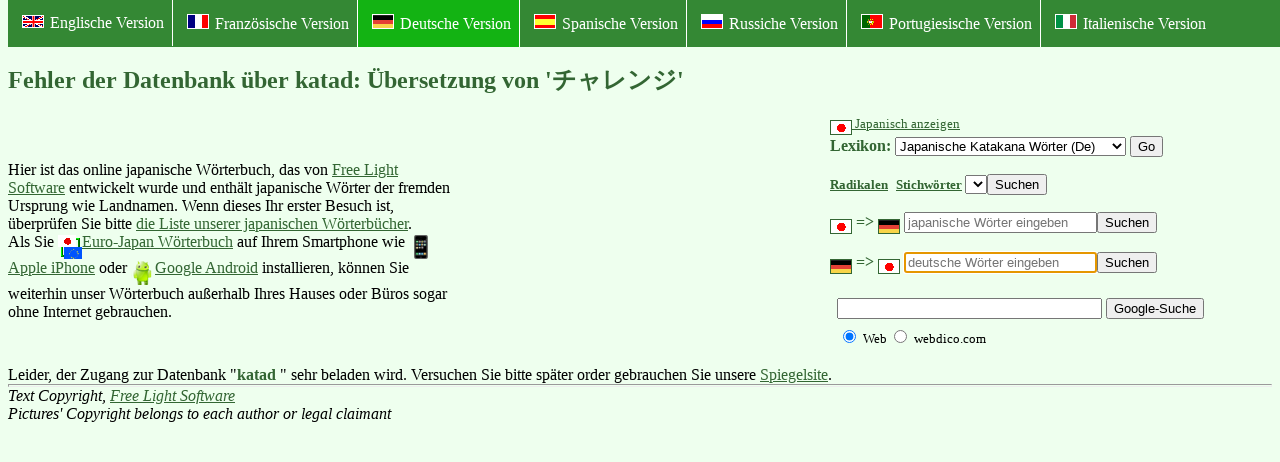

--- FILE ---
content_type: text/html;charset=UTF-8
request_url: https://www.webdico.com:8443/kanji/kansear?dbname=katad&sword=%E3%83%81%E3%83%A3%E3%83%AC%E3%83%B3%E3%82%B8
body_size: 9682
content:
<html>
<head>
<title>Fehler der Datenbank über katad:  Übersetzung von 'チャレンジ' #0
</title>
<META HTTP-EQUIV="Content-Type" CONTENT="text/html; charset=UTF-8">
<meta http-equiv="Content-Language" content="de">
<meta name= "description" content= "
Deutsch-japanische online-übersetzung der Kanjisymbole">
<meta name= "keywords" content = 
"Japan Übersetzung Deutsch Japanisch Wörterbuch Lexikon Wort Buchstabe Schriftzeichen Übersetzer Kanjisymbole Bestandteil Fremdsprache Reise linguistischer Aufenthalt Sprachschule Studenten,
">
<META NAME="ROBOTS" CONTENT="NOINDEX,NOFOLLOW">
<script language="JavaScript" src="../gheader/popup.js"></script>
<script language="JavaScript" src="../gheader/popmapx.js"></script>
<script language="JavaScript" src="../gheader/poptrans.js"></script>
﻿<!-- green back ground -->
<link rel="stylesheet" href="../header/background.css">
<!-- styles for navibar-->
<link rel="stylesheet" href="../header/navibar.css">
<script async src="//pagead2.googlesyndication.com/pagead/js/adsbygoogle.js"></script>
<script>
     (adsbygoogle = window.adsbygoogle || []).push({
          google_ad_client: "ca-pub-9597834744995726",
          enable_page_level_ads: true
     });
</script>
</head>
<body BGCOLOR="#EEFFEE" TEXT="black" LINK="#336633" VLINK="purple" onLoad="document.f2.sword.focus()">
<div class="navibar">
<ul>
<li><a href="http://www.webdico.com"><img src="../flag/fukn.gif" hspace="6" border="1" align="bottom">Englische Version</a></li>
<li><a href="http://www.webdico.com/indexf.html"><img src="../flag/ffrancen.gif" hspace="6" border="1" align="bottom">Französische Version</a></li>
<li><a class="active" href="http://www.webdico.com/indexd.html"><img src="../flag/fdeutn.gif" hspace="6" border="1" align="bottom">Deutsche Version</a></li>
<li><a href="http://www.webdico.com/indexs.html"><img src="../flag/fspainn.gif" hspace="6" border="1" align="bottom">Spanische Version</a></li>
<li><a href="http://www.webdico.com/indexr.html"><img src="../flag/frussn.gif" hspace="6" border="1" align="bottom">Russiche Version</a></li>
<li><a href="http://www.webdico.com/indexp.html"><img src="../flag/fportn.gif" hspace="6" border="1" align="bottom">Portugiesische Version</a></li>
<li><a href="http://www.webdico.com/indexi.html"><img src="../flag/fitalyn.gif" hspace="6" border="1" align="bottom">Italienische Version</a></li>
</ul>
</div>
<br clear=all>
<h2>Fehler der Datenbank über katad:  Übersetzung von 'チャレンジ'</h2>
<table  BORDER=0 Cellpadding=0 width=100%>
<tr><td rowspan=6 width=35%>
Hier ist das online japanische Wörterbuch, das von <A HREF="http://www.hikyaku.com">Free Light Software</a> entwickelt wurde
und enthält japanische Wörter der fremden Ursprung wie Landnamen.
Wenn dieses Ihr erster Besuch ist, überprüfen Sie bitte <A HREF="http://www.webdico.com/dico/sitemapd.html">die Liste unserer japanischen Wörterbücher</A>.
<br>
Als Sie <A Href="http://ijapan.eu"><img src="/flag/kanji24.png" border="0" align="middle" title="Kanji icon">Euro-Japan Wörterbuch</a> auf Ihrem Smartphone wie
<A Href="https://itunes.apple.com/de/app/euro-japan-dictionary/id480096259?mt=8"><img src="/flag/iPhone.png" border="0" align="middle" title="iPhone icon">Apple iPhone</a>
oder <A Href="http://market.android.com/details?id=dico.kan&hl=de"><img src="/flag/Android.png" border="0" align="middle" title="Android icon">Google Android</a> installieren,
können Sie weiterhin unser Wörterbuch außerhalb Ihres Hauses oder Büros sogar ohne Internet gebrauchen.
</td><td rowspan=6>
<iframe src="https://rcm-eu.amazon-adsystem.com/e/cm?o=3&p=12&l=ez&f=ifr&linkID=813d614dc3476ef2bd44f924fdb9e5c2&t=freelightde-21&tracking_id=freelightde-21" width="300" height="250" scrolling="no" border="0" marginwidth="0" style="border:none;" frameborder="0"></iframe>
</td>
<td>
<A HREF="https://www.webdico.com:8443/kanji/kansear?dbname=katad&sword=%83%60%83%83%83%8C%83%93%83%57&stype=0&encode=SHIFT-JIS"><font size="-1">
<IMG SRC="../flag/fjapann.gif" align=middle border=1>
Japanisch anzeigen
</font></a>
</td></tr><tr><td>
<FORM METHOD=GET ACTION="https://webdico.com/cgi-bin/databasej">
<b>Lexikon:</b>
<SELECT NAME="base">
<OPTION value="kanjig"
>Japanese Kanji characters (Eg)
<OPTION value="kanjif"
>Caractères kanji Japonais (Fr)
<OPTION value="kanjid"
>Japanische Kanji Buchstabe (De)
<OPTION value="kanjis"
>Carácteres kanji japonés (Es)
<OPTION value="kanjir"
>Японские иероглифы кандзи (Рус)
<OPTION value="kanjii"
>Caratteri kanji giapponesi (It)
<OPTION value="kokug"
>Japanese kanji words (Eg)
<OPTION value="kokuf"
>Mots kanji japonais (Fr)
<OPTION value="kokud"
>Japanische Kanji Wörter (De)
<OPTION value="kokus"
>Palabras kanji japonés (Es)
<OPTION value="kokur"
>Японские слова кандзи (Рус)
<OPTION value="kokui"
>Parole kanji giapponesi (It)
<OPTION value="katag"
>Japanese Katakana words (Eg)
<OPTION value="kataf"
>Mots katakana japonais (Fr)
<OPTION value="katad"
 selected 
>Japanische Katakana Wörter (De)
<OPTION value="katas"
>Palabras katakana japonés (Es)
<OPTION value="katar"
>Японские слова катакана (Рус)
<OPTION value="katai"
>Parole katakana giapponesi (It)
<OPTION value="mangag"
>Japanese Manga & Game (Eg)
<OPTION value="mangaf1"
>Manga & Jeux Japonais (Fr)
<OPTION value="geog"
>Japanese Geography & Travel (Eg)
<OPTION value="geof"
>Géographie & Voyage Japonais (Fr)
<OPTION value="histg"
>Japanese History & Tradition (Eg)
<OPTION value="histf"
>Histoire & Tradition Japonaises (Fr)
<OPTION value="polg"
>Japanese Politics & Media (Eg)
<OPTION value="polf"
>Politique & Média Japonais (Fr)
<OPTION value="afgg"
>Afghanistan War (Eg)
<OPTION value="iraqg"
>Iraq War (Eg)
<OPTION value="iraqj"
>Iraq War (Jp)
<OPTION value="franceg"
>Visit France (Eg)
<OPTION value="francej"
>Visit France (Jp)
<OPTION value="frapolg"
>French politics (Eg)
<OPTION value="frapolj"
>French politics (Jp)
<OPTION value="deug"
>Visit Germany (Eg)
<OPTION value="deuj"
>Visit Germany (Jp)
</SELECT>
<INPUT TYPE="SUBMIT" VALUE="Go"></FORM></td></tr><tr><td>
<FORM method="GET" ACTION="https://webdico.com:8443/kanji/keykanj"><b><a href="http://webdico.com/kan/bushud.html"><font size="-1">Radikalen</font></a>&nbsp;&nbsp;<a href="http://webdico.com/koku/keywordd.html"><font size="-1">Stichwörter<font></a></b><INPUT NAME="dbname" type="hidden" value="katad">
<SELECT NAME="keyword">
</SELECT><INPUT TYPE="SUBMIT" VALUE="Suchen"></FORM>
</td></tr>
<tr>
<td width=35% align=left><FORM method="GET" ACTION="https://webdico.com:8443/kanji/quicks" name="f1"><b>
<img src="../flag/fjapann.gif" title="Japanisch" align=middle border=1> => <img src="../flag/fdeutn.gif" title="Deutsch" align=middle border=1> </b><INPUT NAME="dbname" type="hidden" value="katad">
<INPUT NAME="sword" type="text" SIZE="22" VALUE="" PLACEHOLDER="japanische Wörter eingeben"><INPUT NAME="stype" type="hidden" value="0"><INPUT TYPE="SUBMIT" VALUE="Suchen"></FORM>
</td>
</tr><tr>
<td width=35% align=left><FORM method="GET" ACTION="https://webdico.com:8443/kanji/quicks" name="f2"><b>
<img src="../flag/fdeutn.gif" title="Deutsch" align=middle border=1> => <img src="../flag/fjapann.gif" title="Japanisch" align=middle border=1> </b><INPUT NAME="dbname" type="hidden" value="katad">
<INPUT NAME="sword" type="text" SIZE="22" VALUE="" PLACEHOLDER="deutsche Wörter eingeben"><INPUT NAME="stype" type="hidden" value="1"><INPUT TYPE="SUBMIT" VALUE="Suchen"></FORM>
</td>
</tr>
<tr><td>
<!-- SiteSearch Google -->
<form method="get" action="https://www.google.de/custom" target="_top">
<table border="0" bgcolor="#EEFFEE">
<tr><td nowrap="nowrap" valign="top" align="left" height="32">
</td>
<td nowrap="nowrap">
<input type="hidden" name="domains" value="webdico.com"></input>
<label for="sbi" style="display: none">Geben Sie Ihre Suchbegriffe ein</label>
<input type="text" name="q" size="31" maxlength="255" value="" id="sbi"></input>
<label for="sbb" style="display: none">Suchformular senden</label>
<input type="submit" name="sa" value="Google-Suche" id="sbb"></input>
</td></tr>
<tr>
<td>&nbsp;</td>
<td nowrap="nowrap">
<table>
<tr>
<td>
<input type="radio" name="sitesearch" value="" checked id="ss0"></input>
<label for="ss0" title="Web-Suche"><font size="-1" color="#000000">Web</font></label></td>
<td>
<input type="radio" name="sitesearch" value="webdico.com" id="ss1"></input>
<label for="ss1" title="Suchen webdico.com"><font size="-1" color="#000000">webdico.com</font></label></td>
</tr>
</table>
<input type="hidden" name="client" value="pub-9597834744995726"></input>
<input type="hidden" name="forid" value="1"></input>
<input type="hidden" name="ie" value="UTF-8"></input>
<input type="hidden" name="oe" value="UTF-8"></input>
<input type="hidden" name="cof" value="GALT:#008000;GL:1;DIV:#336699;VLC:663399;AH:center;BGC:FFFFFF;LBGC:336699;ALC:0000FF;LC:0000FF;T:000000;GFNT:0000FF;GIMP:0000FF;FORID:1"></input>
<input type="hidden" name="hl" value="de"></input>
</td></tr></table>
</form>
<!-- SiteSearch Google -->
</td></tr>
</table>
﻿Leider, der Zugang zur Datenbank "<b>katad</b> " sehr beladen wird. Versuchen Sie bitte später order
gebrauchen Sie unsere <a href="http://www.docoja.com">Spiegelsite</a>.
<hr size=3>
<address>Text Copyright, <a href="http://webdico.com/indexd.html">Free Light Software</a><br>Pictures' Copyright belongs to each author or legal claimant<br></address>
<div id="amzn-assoc-ad-1324d991-33d8-4d30-892d-154815b83d89"></div><script async src="//z-na.amazon-adsystem.com/widgets/onejs?MarketPlace=US&adInstanceId=1324d991-33d8-4d30-892d-154815b83d89"></script>
</body></html>


--- FILE ---
content_type: text/html; charset=utf-8
request_url: https://www.google.com/recaptcha/api2/aframe
body_size: 266
content:
<!DOCTYPE HTML><html><head><meta http-equiv="content-type" content="text/html; charset=UTF-8"></head><body><script nonce="nV9VxXyHodXCdQYHsvgdiQ">/** Anti-fraud and anti-abuse applications only. See google.com/recaptcha */ try{var clients={'sodar':'https://pagead2.googlesyndication.com/pagead/sodar?'};window.addEventListener("message",function(a){try{if(a.source===window.parent){var b=JSON.parse(a.data);var c=clients[b['id']];if(c){var d=document.createElement('img');d.src=c+b['params']+'&rc='+(localStorage.getItem("rc::a")?sessionStorage.getItem("rc::b"):"");window.document.body.appendChild(d);sessionStorage.setItem("rc::e",parseInt(sessionStorage.getItem("rc::e")||0)+1);localStorage.setItem("rc::h",'1766385203365');}}}catch(b){}});window.parent.postMessage("_grecaptcha_ready", "*");}catch(b){}</script></body></html>

--- FILE ---
content_type: text/css
request_url: https://www.webdico.com:8443/header/background.css
body_size: 430
content:
/*<STYLE TYPE="text/css">*/
b {color:#336633}
h3 {color:#336633}
h2 {color:#336633}
h1 {color:#336633}
td {border-color:#336633;border-size:1px}
hr {color:#336633;height:1px;margin:0;padding:0}
table {border-color:#336633;border-collapse:collapse}
/* enlarge image */
.growleft_v:hover {float: middle;}
a.growleft_v:hover img {height: 96px;}
.growleft_h:hover {float: middle;}
a.growleft_h:hover img {width: 96px;}
/*</STYLE>*/

--- FILE ---
content_type: text/css
request_url: https://www.webdico.com:8443/header/navibar.css
body_size: 645
content:
/*<style>*/
/*http://www.w3schools.com/css/css_navbar.asp*/
div.navibar ul {
    list-style-type: none;
    margin: 0;
    padding: 0;
    overflow: hidden;
    background-color: #348834;
    position: fixed;
    top: 0;
    width: 100%;
}

div.navibar li {
    float: left;
    border-right:1px solid #fff;
}

div.navibar li:last-child {
    border-right: none;
}

div.navibar li a {
    display: block;
    color: white;
    text-align: center;
    padding: 14px 8px;
/*padding: 14px 10px;*/
    text-decoration: none;
}

div.navibar li a:hover {
background-color: #336633;
}
div.navibar .active {
    background-color: #13b313;
}
/*</style>*/

--- FILE ---
content_type: application/javascript
request_url: https://www.webdico.com:8443/gheader/popup.js
body_size: 919
content:
function pictpop(pictname,copyright,vsize,hsize) {
if(vsize==null) vsize=600;
if(hsize==null) hsize=600;
var generator=window.open('','name','height='+vsize+',width='+hsize+',left=50,top=50,resizable=yes,scrollbars=yes,toolbar=no,status=no'); 
generator.document.write('<html><head><title>Popup</title>'); 
generator.document.write('<link rel="stylesheet" href="style.css">'); 
generator.document.write('</head><body>'); 
generator.document.write('<img src="');
generator.document.write(pictname); 
generator.document.write('"><p>');
if(copyright!="") {
generator.document.write('Photo Copyright <a href="');
generator.document.write(copyright); 
generator.document.write('">');
generator.document.write(copyright); 
generator.document.write('</a>, '); }
generator.document.write('<a href="javascript:self.close()">Close</a> the popup.</p>'); 
generator.document.write('</body></html>'); 
generator.document.close(); } 

--- FILE ---
content_type: application/javascript
request_url: https://www.webdico.com:8443/gheader/poptrans.js
body_size: 2411
content:

function transpop(imserv,ptext,psource,pdest,csource,cdest,vsize,hsize){
if(vsize==null) vsize=600;
if(hsize==null) hsize=600;
var popup=window.open(imserv,'Google Translate','height='+vsize+',width='+hsize+',left=50,top=50,resizable=yes,scrollbars=yes,toolbar=no,status=no'); 
popup.document.write('<html><head><title>Translate</title>'); 
popup.document.write('<link rel="stylesheet" href="style.css">'); 
popup.document.write('</head><body>\n');
popup.document.write('<b>'+csource+' ('+psource+'): </b><span id="text">'+ptext+'</span><br><br>\n');
popup.document.write('<b>'+cdest+' ('+pdest+'): </b><span id="translation"></span><br><br>\n');
//popup.document.write('<b>Original Text: </b><span id="text">'+ptext+'</span><br>\n');
//popup.document.write('<b>Converted Text: </b><span id="translation"></span><br>\n');
popup.document.write('<script>\n');
popup.document.write("function showIt(response) {\n");
popup.document.write("if(response.data)\n");
popup.document.write('document.getElementById("translation").innerHTML +=  response.data.translations[0].translatedText;\n');
popup.document.write(" else\n");
popup.document.write(" alert('Error:'+response.error.message)\n");
 popup.document.write("}\n");
popup.document.write('</script>\n');
popup.document.write('<script>\n');
popup.document.write('var text = escape(document.getElementById("text").innerHTML);\n');
 popup.document.write('var key="AIzaSyAkfjL0lbY0jtdu83eVtpC52hxy3fCs9EU";\n');
 popup.document.write('var source="'+psource+'";\n');
popup.document.write('var dest="'+pdest+'";\n');
 popup.document.write("var url = 'https://www.googleapis.com/language/translate/v2?';\n");
 popup.document.write("url += 'key='+key+'&source='+source+'&target='+dest+'&callback=showIt&q='+text;\n");
  popup.document.write("var script = document.createElement('script');\n");
 popup.document.write("script.type = 'text/javascript';\n");
 popup.document.write("script.src = url;\n");
 popup.document.write("document.getElementsByTagName('head')[0].appendChild(script);\n");
popup.document.write('</script>\n');
//popup.document.write('url='+url+'<br>');
//popup.document.write('text='+ptext+'<br>\n');
//popup.document.write('source='+psource+'<br>\n');
//popup.document.write('dest='+pdest+'<br>\n');
popup.document.write('<a href="javascript:self.close()">Close</a> the popup.</p>'); 
popup.document.write('</body></html>');
popup.document.close(); 
}


--- FILE ---
content_type: application/javascript
request_url: https://www.webdico.com:8443/gheader/popmapx.js
body_size: 1455
content:
function mappopx(locality,x,y,z,hsize,vsize) {
var popup = window.open('', 'popup','height='+(vsize+40)+',width='+(hsize+40)+',toolbar=0,scrollbars=0,location=0,statusbar=0,menubar=0,resizable=1');
popup.document.write('<html><head><script src="//maps.googleapis.com/maps/api/js?key=AIzaSyAkfjL0lbY0jtdu83eVtpC52hxy3fCs9EU&sensor=false" type="text/javascript"></script>'+
'<script type="text/javascript">function init(x1,y1,z1){'+
'console.log("x1="+x1+", y1="+y1+", z1="+z1);'+
'var map = new google.maps.Map(document.getElementById("canvas"), {'+
'center: new google.maps.LatLng(y1,x1),zoom: z1, mapTypeId: google.maps.MapTypeId.ROADMAP});'+
'var marker = new google.maps.Marker({position: new google.maps.LatLng(y1,x1),map: map});}'+
//'google.maps.event.addDomListener(window, "load", initialize);'+
//'google.maps.event.addDomListener(window, "load", function(){init('+x+','+y+','+z+')});'+
'</script></head><body><div id="canvas" style="width:'+hsize+'px;height:'+vsize+'px; border:solid 2px blue; overflow: hidden;">Under Construction, please wait ...</div>'+
'<script>setTimeout("init('+x+','+y+','+z+');",3000)<'+'/script>\n');
popup.document.write('<img src="../flag/accept.png" title="Close" align="middle" onclick="self.close()"></p>\n');
popup.document.write('</body></html>');
var uagt = navigator.userAgent;
// In MSIE, the true version is after "MSIE" in userAgent
if ((verOffset=uagt.indexOf("MSIE"))==-1) {
popup.document.close(); }
}


